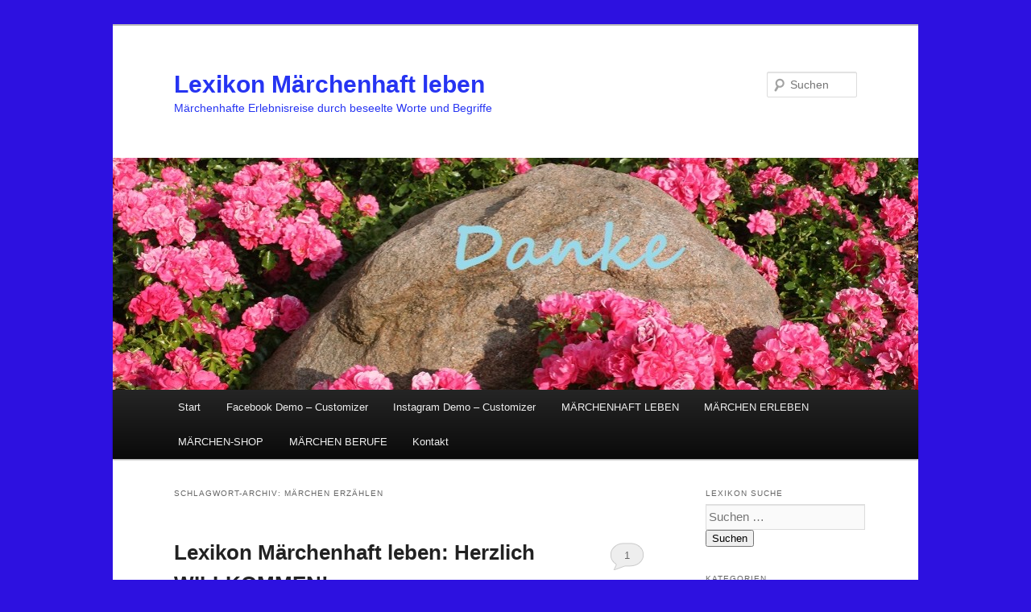

--- FILE ---
content_type: text/html; charset=UTF-8
request_url: https://lexikon.maerchenhaft-leben.de/tag/maerchen-erzaehlen/
body_size: 11951
content:
<!DOCTYPE html>
<html lang="de">
<head>
<meta charset="UTF-8" />
<meta name="viewport" content="width=device-width, initial-scale=1.0" />
<title>
Märchen erzählen Archive - Lexikon Märchenhaft lebenLexikon Märchenhaft leben	</title>
<link rel="profile" href="https://gmpg.org/xfn/11" />
<link rel="stylesheet" type="text/css" media="all" href="https://lexikon.maerchenhaft-leben.de/wp-content/themes/twentyeleven/style.css?ver=20251202" />
<link rel="pingback" href="https://lexikon.maerchenhaft-leben.de/xmlrpc.php">
<meta name='robots' content='index, follow, max-image-preview:large, max-snippet:-1, max-video-preview:-1' />

	<!-- This site is optimized with the Yoast SEO plugin v26.8 - https://yoast.com/product/yoast-seo-wordpress/ -->
	<link rel="canonical" href="https://lexikon.maerchenhaft-leben.de/tag/maerchen-erzaehlen/" />
	<meta property="og:locale" content="de_DE" />
	<meta property="og:type" content="article" />
	<meta property="og:title" content="Märchen erzählen Archive - Lexikon Märchenhaft leben" />
	<meta property="og:url" content="https://lexikon.maerchenhaft-leben.de/tag/maerchen-erzaehlen/" />
	<meta property="og:site_name" content="Lexikon Märchenhaft leben" />
	<meta name="twitter:card" content="summary_large_image" />
	<script type="application/ld+json" class="yoast-schema-graph">{"@context":"https://schema.org","@graph":[{"@type":"CollectionPage","@id":"https://lexikon.maerchenhaft-leben.de/tag/maerchen-erzaehlen/","url":"https://lexikon.maerchenhaft-leben.de/tag/maerchen-erzaehlen/","name":"Märchen erzählen Archive - Lexikon Märchenhaft leben","isPartOf":{"@id":"https://lexikon.maerchenhaft-leben.de/#website"},"breadcrumb":{"@id":"https://lexikon.maerchenhaft-leben.de/tag/maerchen-erzaehlen/#breadcrumb"},"inLanguage":"de"},{"@type":"BreadcrumbList","@id":"https://lexikon.maerchenhaft-leben.de/tag/maerchen-erzaehlen/#breadcrumb","itemListElement":[{"@type":"ListItem","position":1,"name":"Home","item":"https://lexikon.maerchenhaft-leben.de/"},{"@type":"ListItem","position":2,"name":"Märchen erzählen"}]},{"@type":"WebSite","@id":"https://lexikon.maerchenhaft-leben.de/#website","url":"https://lexikon.maerchenhaft-leben.de/","name":"Lexikon Märchenhaft leben","description":"Märchenhafte Erlebnisreise durch beseelte Worte und Begriffe","potentialAction":[{"@type":"SearchAction","target":{"@type":"EntryPoint","urlTemplate":"https://lexikon.maerchenhaft-leben.de/?s={search_term_string}"},"query-input":{"@type":"PropertyValueSpecification","valueRequired":true,"valueName":"search_term_string"}}],"inLanguage":"de"}]}</script>
	<!-- / Yoast SEO plugin. -->


<link rel="alternate" type="application/rss+xml" title="Lexikon Märchenhaft leben &raquo; Feed" href="https://lexikon.maerchenhaft-leben.de/feed/" />
<link rel="alternate" type="application/rss+xml" title="Lexikon Märchenhaft leben &raquo; Kommentar-Feed" href="https://lexikon.maerchenhaft-leben.de/comments/feed/" />
<link rel="alternate" type="application/rss+xml" title="Lexikon Märchenhaft leben &raquo; Schlagwort-Feed zu Märchen erzählen" href="https://lexikon.maerchenhaft-leben.de/tag/maerchen-erzaehlen/feed/" />
<style id='wp-img-auto-sizes-contain-inline-css' type='text/css'>
img:is([sizes=auto i],[sizes^="auto," i]){contain-intrinsic-size:3000px 1500px}
/*# sourceURL=wp-img-auto-sizes-contain-inline-css */
</style>
<style id='wp-emoji-styles-inline-css' type='text/css'>

	img.wp-smiley, img.emoji {
		display: inline !important;
		border: none !important;
		box-shadow: none !important;
		height: 1em !important;
		width: 1em !important;
		margin: 0 0.07em !important;
		vertical-align: -0.1em !important;
		background: none !important;
		padding: 0 !important;
	}
/*# sourceURL=wp-emoji-styles-inline-css */
</style>
<style id='wp-block-library-inline-css' type='text/css'>
:root{--wp-block-synced-color:#7a00df;--wp-block-synced-color--rgb:122,0,223;--wp-bound-block-color:var(--wp-block-synced-color);--wp-editor-canvas-background:#ddd;--wp-admin-theme-color:#007cba;--wp-admin-theme-color--rgb:0,124,186;--wp-admin-theme-color-darker-10:#006ba1;--wp-admin-theme-color-darker-10--rgb:0,107,160.5;--wp-admin-theme-color-darker-20:#005a87;--wp-admin-theme-color-darker-20--rgb:0,90,135;--wp-admin-border-width-focus:2px}@media (min-resolution:192dpi){:root{--wp-admin-border-width-focus:1.5px}}.wp-element-button{cursor:pointer}:root .has-very-light-gray-background-color{background-color:#eee}:root .has-very-dark-gray-background-color{background-color:#313131}:root .has-very-light-gray-color{color:#eee}:root .has-very-dark-gray-color{color:#313131}:root .has-vivid-green-cyan-to-vivid-cyan-blue-gradient-background{background:linear-gradient(135deg,#00d084,#0693e3)}:root .has-purple-crush-gradient-background{background:linear-gradient(135deg,#34e2e4,#4721fb 50%,#ab1dfe)}:root .has-hazy-dawn-gradient-background{background:linear-gradient(135deg,#faaca8,#dad0ec)}:root .has-subdued-olive-gradient-background{background:linear-gradient(135deg,#fafae1,#67a671)}:root .has-atomic-cream-gradient-background{background:linear-gradient(135deg,#fdd79a,#004a59)}:root .has-nightshade-gradient-background{background:linear-gradient(135deg,#330968,#31cdcf)}:root .has-midnight-gradient-background{background:linear-gradient(135deg,#020381,#2874fc)}:root{--wp--preset--font-size--normal:16px;--wp--preset--font-size--huge:42px}.has-regular-font-size{font-size:1em}.has-larger-font-size{font-size:2.625em}.has-normal-font-size{font-size:var(--wp--preset--font-size--normal)}.has-huge-font-size{font-size:var(--wp--preset--font-size--huge)}.has-text-align-center{text-align:center}.has-text-align-left{text-align:left}.has-text-align-right{text-align:right}.has-fit-text{white-space:nowrap!important}#end-resizable-editor-section{display:none}.aligncenter{clear:both}.items-justified-left{justify-content:flex-start}.items-justified-center{justify-content:center}.items-justified-right{justify-content:flex-end}.items-justified-space-between{justify-content:space-between}.screen-reader-text{border:0;clip-path:inset(50%);height:1px;margin:-1px;overflow:hidden;padding:0;position:absolute;width:1px;word-wrap:normal!important}.screen-reader-text:focus{background-color:#ddd;clip-path:none;color:#444;display:block;font-size:1em;height:auto;left:5px;line-height:normal;padding:15px 23px 14px;text-decoration:none;top:5px;width:auto;z-index:100000}html :where(.has-border-color){border-style:solid}html :where([style*=border-top-color]){border-top-style:solid}html :where([style*=border-right-color]){border-right-style:solid}html :where([style*=border-bottom-color]){border-bottom-style:solid}html :where([style*=border-left-color]){border-left-style:solid}html :where([style*=border-width]){border-style:solid}html :where([style*=border-top-width]){border-top-style:solid}html :where([style*=border-right-width]){border-right-style:solid}html :where([style*=border-bottom-width]){border-bottom-style:solid}html :where([style*=border-left-width]){border-left-style:solid}html :where(img[class*=wp-image-]){height:auto;max-width:100%}:where(figure){margin:0 0 1em}html :where(.is-position-sticky){--wp-admin--admin-bar--position-offset:var(--wp-admin--admin-bar--height,0px)}@media screen and (max-width:600px){html :where(.is-position-sticky){--wp-admin--admin-bar--position-offset:0px}}

/*# sourceURL=wp-block-library-inline-css */
</style><style id='global-styles-inline-css' type='text/css'>
:root{--wp--preset--aspect-ratio--square: 1;--wp--preset--aspect-ratio--4-3: 4/3;--wp--preset--aspect-ratio--3-4: 3/4;--wp--preset--aspect-ratio--3-2: 3/2;--wp--preset--aspect-ratio--2-3: 2/3;--wp--preset--aspect-ratio--16-9: 16/9;--wp--preset--aspect-ratio--9-16: 9/16;--wp--preset--color--black: #000;--wp--preset--color--cyan-bluish-gray: #abb8c3;--wp--preset--color--white: #fff;--wp--preset--color--pale-pink: #f78da7;--wp--preset--color--vivid-red: #cf2e2e;--wp--preset--color--luminous-vivid-orange: #ff6900;--wp--preset--color--luminous-vivid-amber: #fcb900;--wp--preset--color--light-green-cyan: #7bdcb5;--wp--preset--color--vivid-green-cyan: #00d084;--wp--preset--color--pale-cyan-blue: #8ed1fc;--wp--preset--color--vivid-cyan-blue: #0693e3;--wp--preset--color--vivid-purple: #9b51e0;--wp--preset--color--blue: #1982d1;--wp--preset--color--dark-gray: #373737;--wp--preset--color--medium-gray: #666;--wp--preset--color--light-gray: #e2e2e2;--wp--preset--gradient--vivid-cyan-blue-to-vivid-purple: linear-gradient(135deg,rgb(6,147,227) 0%,rgb(155,81,224) 100%);--wp--preset--gradient--light-green-cyan-to-vivid-green-cyan: linear-gradient(135deg,rgb(122,220,180) 0%,rgb(0,208,130) 100%);--wp--preset--gradient--luminous-vivid-amber-to-luminous-vivid-orange: linear-gradient(135deg,rgb(252,185,0) 0%,rgb(255,105,0) 100%);--wp--preset--gradient--luminous-vivid-orange-to-vivid-red: linear-gradient(135deg,rgb(255,105,0) 0%,rgb(207,46,46) 100%);--wp--preset--gradient--very-light-gray-to-cyan-bluish-gray: linear-gradient(135deg,rgb(238,238,238) 0%,rgb(169,184,195) 100%);--wp--preset--gradient--cool-to-warm-spectrum: linear-gradient(135deg,rgb(74,234,220) 0%,rgb(151,120,209) 20%,rgb(207,42,186) 40%,rgb(238,44,130) 60%,rgb(251,105,98) 80%,rgb(254,248,76) 100%);--wp--preset--gradient--blush-light-purple: linear-gradient(135deg,rgb(255,206,236) 0%,rgb(152,150,240) 100%);--wp--preset--gradient--blush-bordeaux: linear-gradient(135deg,rgb(254,205,165) 0%,rgb(254,45,45) 50%,rgb(107,0,62) 100%);--wp--preset--gradient--luminous-dusk: linear-gradient(135deg,rgb(255,203,112) 0%,rgb(199,81,192) 50%,rgb(65,88,208) 100%);--wp--preset--gradient--pale-ocean: linear-gradient(135deg,rgb(255,245,203) 0%,rgb(182,227,212) 50%,rgb(51,167,181) 100%);--wp--preset--gradient--electric-grass: linear-gradient(135deg,rgb(202,248,128) 0%,rgb(113,206,126) 100%);--wp--preset--gradient--midnight: linear-gradient(135deg,rgb(2,3,129) 0%,rgb(40,116,252) 100%);--wp--preset--font-size--small: 13px;--wp--preset--font-size--medium: 20px;--wp--preset--font-size--large: 36px;--wp--preset--font-size--x-large: 42px;--wp--preset--spacing--20: 0.44rem;--wp--preset--spacing--30: 0.67rem;--wp--preset--spacing--40: 1rem;--wp--preset--spacing--50: 1.5rem;--wp--preset--spacing--60: 2.25rem;--wp--preset--spacing--70: 3.38rem;--wp--preset--spacing--80: 5.06rem;--wp--preset--shadow--natural: 6px 6px 9px rgba(0, 0, 0, 0.2);--wp--preset--shadow--deep: 12px 12px 50px rgba(0, 0, 0, 0.4);--wp--preset--shadow--sharp: 6px 6px 0px rgba(0, 0, 0, 0.2);--wp--preset--shadow--outlined: 6px 6px 0px -3px rgb(255, 255, 255), 6px 6px rgb(0, 0, 0);--wp--preset--shadow--crisp: 6px 6px 0px rgb(0, 0, 0);}:where(.is-layout-flex){gap: 0.5em;}:where(.is-layout-grid){gap: 0.5em;}body .is-layout-flex{display: flex;}.is-layout-flex{flex-wrap: wrap;align-items: center;}.is-layout-flex > :is(*, div){margin: 0;}body .is-layout-grid{display: grid;}.is-layout-grid > :is(*, div){margin: 0;}:where(.wp-block-columns.is-layout-flex){gap: 2em;}:where(.wp-block-columns.is-layout-grid){gap: 2em;}:where(.wp-block-post-template.is-layout-flex){gap: 1.25em;}:where(.wp-block-post-template.is-layout-grid){gap: 1.25em;}.has-black-color{color: var(--wp--preset--color--black) !important;}.has-cyan-bluish-gray-color{color: var(--wp--preset--color--cyan-bluish-gray) !important;}.has-white-color{color: var(--wp--preset--color--white) !important;}.has-pale-pink-color{color: var(--wp--preset--color--pale-pink) !important;}.has-vivid-red-color{color: var(--wp--preset--color--vivid-red) !important;}.has-luminous-vivid-orange-color{color: var(--wp--preset--color--luminous-vivid-orange) !important;}.has-luminous-vivid-amber-color{color: var(--wp--preset--color--luminous-vivid-amber) !important;}.has-light-green-cyan-color{color: var(--wp--preset--color--light-green-cyan) !important;}.has-vivid-green-cyan-color{color: var(--wp--preset--color--vivid-green-cyan) !important;}.has-pale-cyan-blue-color{color: var(--wp--preset--color--pale-cyan-blue) !important;}.has-vivid-cyan-blue-color{color: var(--wp--preset--color--vivid-cyan-blue) !important;}.has-vivid-purple-color{color: var(--wp--preset--color--vivid-purple) !important;}.has-black-background-color{background-color: var(--wp--preset--color--black) !important;}.has-cyan-bluish-gray-background-color{background-color: var(--wp--preset--color--cyan-bluish-gray) !important;}.has-white-background-color{background-color: var(--wp--preset--color--white) !important;}.has-pale-pink-background-color{background-color: var(--wp--preset--color--pale-pink) !important;}.has-vivid-red-background-color{background-color: var(--wp--preset--color--vivid-red) !important;}.has-luminous-vivid-orange-background-color{background-color: var(--wp--preset--color--luminous-vivid-orange) !important;}.has-luminous-vivid-amber-background-color{background-color: var(--wp--preset--color--luminous-vivid-amber) !important;}.has-light-green-cyan-background-color{background-color: var(--wp--preset--color--light-green-cyan) !important;}.has-vivid-green-cyan-background-color{background-color: var(--wp--preset--color--vivid-green-cyan) !important;}.has-pale-cyan-blue-background-color{background-color: var(--wp--preset--color--pale-cyan-blue) !important;}.has-vivid-cyan-blue-background-color{background-color: var(--wp--preset--color--vivid-cyan-blue) !important;}.has-vivid-purple-background-color{background-color: var(--wp--preset--color--vivid-purple) !important;}.has-black-border-color{border-color: var(--wp--preset--color--black) !important;}.has-cyan-bluish-gray-border-color{border-color: var(--wp--preset--color--cyan-bluish-gray) !important;}.has-white-border-color{border-color: var(--wp--preset--color--white) !important;}.has-pale-pink-border-color{border-color: var(--wp--preset--color--pale-pink) !important;}.has-vivid-red-border-color{border-color: var(--wp--preset--color--vivid-red) !important;}.has-luminous-vivid-orange-border-color{border-color: var(--wp--preset--color--luminous-vivid-orange) !important;}.has-luminous-vivid-amber-border-color{border-color: var(--wp--preset--color--luminous-vivid-amber) !important;}.has-light-green-cyan-border-color{border-color: var(--wp--preset--color--light-green-cyan) !important;}.has-vivid-green-cyan-border-color{border-color: var(--wp--preset--color--vivid-green-cyan) !important;}.has-pale-cyan-blue-border-color{border-color: var(--wp--preset--color--pale-cyan-blue) !important;}.has-vivid-cyan-blue-border-color{border-color: var(--wp--preset--color--vivid-cyan-blue) !important;}.has-vivid-purple-border-color{border-color: var(--wp--preset--color--vivid-purple) !important;}.has-vivid-cyan-blue-to-vivid-purple-gradient-background{background: var(--wp--preset--gradient--vivid-cyan-blue-to-vivid-purple) !important;}.has-light-green-cyan-to-vivid-green-cyan-gradient-background{background: var(--wp--preset--gradient--light-green-cyan-to-vivid-green-cyan) !important;}.has-luminous-vivid-amber-to-luminous-vivid-orange-gradient-background{background: var(--wp--preset--gradient--luminous-vivid-amber-to-luminous-vivid-orange) !important;}.has-luminous-vivid-orange-to-vivid-red-gradient-background{background: var(--wp--preset--gradient--luminous-vivid-orange-to-vivid-red) !important;}.has-very-light-gray-to-cyan-bluish-gray-gradient-background{background: var(--wp--preset--gradient--very-light-gray-to-cyan-bluish-gray) !important;}.has-cool-to-warm-spectrum-gradient-background{background: var(--wp--preset--gradient--cool-to-warm-spectrum) !important;}.has-blush-light-purple-gradient-background{background: var(--wp--preset--gradient--blush-light-purple) !important;}.has-blush-bordeaux-gradient-background{background: var(--wp--preset--gradient--blush-bordeaux) !important;}.has-luminous-dusk-gradient-background{background: var(--wp--preset--gradient--luminous-dusk) !important;}.has-pale-ocean-gradient-background{background: var(--wp--preset--gradient--pale-ocean) !important;}.has-electric-grass-gradient-background{background: var(--wp--preset--gradient--electric-grass) !important;}.has-midnight-gradient-background{background: var(--wp--preset--gradient--midnight) !important;}.has-small-font-size{font-size: var(--wp--preset--font-size--small) !important;}.has-medium-font-size{font-size: var(--wp--preset--font-size--medium) !important;}.has-large-font-size{font-size: var(--wp--preset--font-size--large) !important;}.has-x-large-font-size{font-size: var(--wp--preset--font-size--x-large) !important;}
/*# sourceURL=global-styles-inline-css */
</style>

<style id='classic-theme-styles-inline-css' type='text/css'>
/*! This file is auto-generated */
.wp-block-button__link{color:#fff;background-color:#32373c;border-radius:9999px;box-shadow:none;text-decoration:none;padding:calc(.667em + 2px) calc(1.333em + 2px);font-size:1.125em}.wp-block-file__button{background:#32373c;color:#fff;text-decoration:none}
/*# sourceURL=/wp-includes/css/classic-themes.min.css */
</style>
<link rel='stylesheet' id='encyclopedia-css' href='https://lexikon.maerchenhaft-leben.de/wp-content/plugins/encyclopedia-pro/assets/css/encyclopedia.css?ver=6.9' type='text/css' media='all' />
<link rel='stylesheet' id='twentyeleven-block-style-css' href='https://lexikon.maerchenhaft-leben.de/wp-content/themes/twentyeleven/blocks.css?ver=20240703' type='text/css' media='all' />
<link rel="https://api.w.org/" href="https://lexikon.maerchenhaft-leben.de/wp-json/" /><link rel="alternate" title="JSON" type="application/json" href="https://lexikon.maerchenhaft-leben.de/wp-json/wp/v2/tags/23" /><link rel="EditURI" type="application/rsd+xml" title="RSD" href="https://lexikon.maerchenhaft-leben.de/xmlrpc.php?rsd" />
<meta name="generator" content="WordPress 6.9" />
<script type='text/javascript' data-cfasync='false'>var _mmunch = {'front': false, 'page': false, 'post': false, 'category': false, 'author': false, 'search': false, 'attachment': false, 'tag': false};_mmunch['tag'] = true;</script><script data-cfasync="false" src="//a.mailmunch.co/app/v1/site.js" id="mailmunch-script" data-plugin="mailmunch" data-mailmunch-site-id="194163" async></script>		<style type="text/css" id="twentyeleven-header-css">
				#site-title a,
		#site-description {
			color: #2634f2;
		}
		</style>
		<style type="text/css" id="custom-background-css">
body.custom-background { background-color: #2d11e0; }
</style>
	</head>

<body class="archive tag tag-maerchen-erzaehlen tag-23 custom-background wp-embed-responsive wp-theme-twentyeleven single-author two-column right-sidebar">
<div class="skip-link"><a class="assistive-text" href="#content">Zum primären Inhalt springen</a></div><div class="skip-link"><a class="assistive-text" href="#secondary">Zum sekundären Inhalt springen</a></div><div id="page" class="hfeed">
	<header id="branding">
			<hgroup>
									<h1 id="site-title"><span><a href="https://lexikon.maerchenhaft-leben.de/" rel="home" >Lexikon Märchenhaft leben</a></span></h1>
										<h2 id="site-description">Märchenhafte Erlebnisreise durch beseelte Worte und Begriffe</h2>
							</hgroup>

						<a href="https://lexikon.maerchenhaft-leben.de/" rel="home" >
				<img src="https://lexikon.maerchenhaft-leben.de/wp-content/uploads/2016/03/cropped-IMG_7992.jpg" width="1000" height="288" alt="Lexikon Märchenhaft leben" srcset="https://lexikon.maerchenhaft-leben.de/wp-content/uploads/2016/03/cropped-IMG_7992.jpg 1000w, https://lexikon.maerchenhaft-leben.de/wp-content/uploads/2016/03/cropped-IMG_7992-300x86.jpg 300w, https://lexikon.maerchenhaft-leben.de/wp-content/uploads/2016/03/cropped-IMG_7992-768x221.jpg 768w, https://lexikon.maerchenhaft-leben.de/wp-content/uploads/2016/03/cropped-IMG_7992-500x144.jpg 500w" sizes="(max-width: 1000px) 100vw, 1000px" decoding="async" fetchpriority="high" />			</a>
			
									<form method="get" id="searchform" action="https://lexikon.maerchenhaft-leben.de/">
		<label for="s" class="assistive-text">Suchen</label>
		<input type="text" class="field" name="s" id="s" placeholder="Suchen" />
		<input type="submit" class="submit" name="submit" id="searchsubmit" value="Suchen" />
	</form>
			
			<nav id="access">
				<h3 class="assistive-text">Hauptmenü</h3>
				<div class="menu"><ul>
<li ><a href="https://lexikon.maerchenhaft-leben.de/">Start</a></li><li class="page_item page-item-302"><a href="https://lexikon.maerchenhaft-leben.de/facebook-demo-customizer/">Facebook Demo &#8211; Customizer</a></li>
<li class="page_item page-item-298"><a href="https://lexikon.maerchenhaft-leben.de/instagram-demo-customizer/">Instagram Demo &#8211; Customizer</a></li>
<li class="page_item page-item-34"><a href="https://lexikon.maerchenhaft-leben.de/maerchenhaft-leben/">MÄRCHENHAFT LEBEN</a></li>
<li class="page_item page-item-32 page_item_has_children"><a href="https://lexikon.maerchenhaft-leben.de/maerchen-erleben/">MÄRCHEN ERLEBEN</a>
<ul class='children'>
	<li class="page_item page-item-2"><a href="https://lexikon.maerchenhaft-leben.de/maerchen-erleben/maerchen-aktivitaeten/">MÄRCHEN AKTIVITÄTEN</a></li>
</ul>
</li>
<li class="page_item page-item-64"><a href="https://lexikon.maerchenhaft-leben.de/maerchen-shop/">MÄRCHEN-SHOP</a></li>
<li class="page_item page-item-30"><a href="https://lexikon.maerchenhaft-leben.de/maerchen-berufe/">MÄRCHEN BERUFE</a></li>
<li class="page_item page-item-39"><a href="https://lexikon.maerchenhaft-leben.de/kontakt/">Kontakt</a></li>
</ul></div>
			</nav><!-- #access -->
	</header><!-- #branding -->


	<div id="main">

		<section id="primary">
			<div id="content" role="main">

			
				<header class="page-header">
					<h1 class="page-title">
					Schlagwort-Archiv: <span>Märchen erzählen</span>					</h1>

									</header>

				
				
					
	<article id="post-1" class="post-1 post type-post status-publish format-standard hentry category-allgemein tag-4-bereiche-des-lebens tag-7-ur-bilder tag-impuls-sitzungen tag-licht-und-lebens-trainer tag-maerchen-aktivitaeten tag-maerchen-erleben tag-maerchen-erzaehlen tag-maerchen-hoeren tag-maerchen-lesen tag-maerchen-und-licht-haus-leiter tag-maerchen-und-licht-therapeut tag-maerchen-erzaehler tag-maerchen-kunst">
		<header class="entry-header">
						<h1 class="entry-title"><a href="https://lexikon.maerchenhaft-leben.de/herzlich-willkommen/" rel="bookmark">Lexikon Märchenhaft leben: Herzlich WILLKOMMEN!</a></h1>
			
						<div class="entry-meta">
				<span class="sep">Veröffentlicht am </span><a href="https://lexikon.maerchenhaft-leben.de/herzlich-willkommen/" title="19:07" rel="bookmark"><time class="entry-date" datetime="2016-03-03T19:07:38+01:00">3. März 2016</time></a><span class="by-author"> <span class="sep"> von </span> <span class="author vcard"><a class="url fn n" href="https://lexikon.maerchenhaft-leben.de/author/jr/" title="Alle Beiträge von JR anzeigen" rel="author">JR</a></span></span>			</div><!-- .entry-meta -->
			
						<div class="comments-link">
				<a href="https://lexikon.maerchenhaft-leben.de/herzlich-willkommen/#comments">1</a>			</div>
					</header><!-- .entry-header -->

				<div class="entry-content">
			<h6><strong>Lexikon M&auml;rchenhaft leben: Herzlich WILLKOMMEN,</strong><br>
<strong> liebe M&auml;rchen-Freundin, lieber M&auml;rchen-Freund</strong><strong>!
<p></p></strong></h6>
<h6>&Uuml;ber die folgenden Suchw&ouml;rter &ndash; Schlagw&ouml;rter, die KATEGORIEN<br>
oder &uuml;ber Buchstaben oberhalb der Eintr&auml;ge (Artikel),<br>
k&ouml;nnen Sie leicht zu den gew&uuml;nschtenEintr&auml;gen im Lexikon M&auml;rchenhaft leben gelangen<strong>:<br>
</strong></h6>
<div class="jaxtag">
<div class="tagchecklist"></div>
<div class="tagchecklist"><a href="http://www.lexikon.maerchenhaft-leben.de/lexikon/schlagwort/7-urbilder/" rel="tag">7 Urbilder</a>,<br>
<a href="http://www.lexikon.maerchenhaft-leben.de/lexikon/schlagwort/bereiche-des-lebens/" rel="tag">Bereiche des Lebens</a>,<br>
<a href="http://www.lexikon.maerchenhaft-leben.de/lexikon/schlagwort/betrachtung/" rel="tag">Betrachtung</a>,<br>
<a href="http://www.lexikon.maerchenhaft-leben.de/lexikon/schlagwort/erfuelltes-leben/" rel="tag">Erf&uuml;lltes Leben</a>,<br>
<a href="http://www.lexikon.maerchenhaft-leben.de/lexikon/schlagwort/erleben/" rel="tag">erleben</a>,<br>
<a href="http://www.lexikon.maerchenhaft-leben.de/lexikon/schlagwort/festestisch/" rel="tag">Festestisch</a>,<br>
<a href="http://www.lexikon.maerchenhaft-leben.de/lexikon/schlagwort/heilkraft/" rel="tag">Heilkraft</a>,<br>
<a href="http://www.lexikon.maerchenhaft-leben.de/lexikon/schlagwort/hoeren/" rel="tag">h&ouml;ren</a>,<br>
<a href="http://www.lexikon.maerchenhaft-leben.de/lexikon/schlagwort/impulssitzungen/" rel="tag">Impulssitzungen</a>,<br>
<a href="http://www.lexikon.maerchenhaft-leben.de/lexikon/schlagwort/kreativitaet/" rel="tag">Kreativit&auml;t</a>,<br>
<a href="http://www.lexikon.maerchenhaft-leben.de/lexikon/schlagwort/kunst/" rel="tag">Kunst</a>, <a href="http://www.lexikon.maerchenhaft-leben.de/lexikon/schlagwort/leben/" rel="tag">leben</a>,<br>
<a href="http://www.lexikon.maerchenhaft-leben.de/lexikon/schlagwort/lebenstrainer/" rel="tag">Lebenstrainer</a>, <a href="http://www.lexikon.maerchenhaft-leben.de/lexikon/schlagwort/lebenstrainer-liebe/" rel="tag"><br>
LIEBE</a>,<br>
<a href="http://www.lexikon.maerchenhaft-leben.de/lexikon/schlagwort/lernen/" rel="tag">lernen</a>,<br>
<a href="http://www.lexikon.maerchenhaft-leben.de/lexikon/schlagwort/lesen/" rel="tag">lesen</a>,<br>
<a href="http://www.lexikon.maerchenhaft-leben.de/lexikon/schlagwort/lichtmasseur/" rel="tag">Lichtmasseur</a>,<br>
<a href="http://www.lexikon.maerchenhaft-leben.de/lexikon/schlagwort/lichttrainer/" rel="tag">Lichttrainer</a>,<br>
<a href="http://www.lexikon.maerchenhaft-leben.de/lexikon/schlagwort/lichtundlebenstrainer/" rel="tag">Lichtundlebenstrainer</a>,<br>
<a href="http://www.lexikon.maerchenhaft-leben.de/lexikon/schlagwort/maerchen-und-licht-haus/" rel="tag">M&auml;rchen- und Licht-Haus</a>,<br>
<a href="http://www.lexikon.maerchenhaft-leben.de/lexikon/schlagwort/maerchen-fest/" rel="tag">M&auml;rchen-Fest</a>,<br>
<a href="http://www.lexikon.maerchenhaft-leben.de/lexikon/schlagwort/maerchen-parcours/" rel="tag">M&auml;rchen-Parcours</a>,<br>
<a href="http://www.lexikon.maerchenhaft-leben.de/lexikon/schlagwort/maerchen-wanderung/" rel="tag">M&auml;rchen-Wanderung</a>,<br>
<a href="http://www.lexikon.maerchenhaft-leben.de/lexikon/schlagwort/maerchenaktivitaeten-maerchenbetrachtung/" rel="tag">M&auml;rchenaktivit&auml;ten<br>
M&auml;rchenbetrachtung</a>,<br>
<a href="http://www.lexikon.maerchenhaft-leben.de/lexikon/schlagwort/maerchenberufe/" rel="tag">M&auml;rchenberufe</a>,<br>
<a href="http://www.lexikon.maerchenhaft-leben.de/lexikon/schlagwort/maerchenerzaehlen/" rel="tag">m&auml;rchenerz&auml;hlen</a>,<br>
<a href="http://www.lexikon.maerchenhaft-leben.de/lexikon/schlagwort/maerchenerzaehler/" rel="tag">M&auml;rchenerz&auml;hler</a>,<br>
<a href="http://www.lexikon.maerchenhaft-leben.de/lexikon/schlagwort/maerchenerzaehlerausbildung/" rel="tag">M&auml;rchenerz&auml;hlerausbildung</a>,<br>
<a href="http://www.lexikon.maerchenhaft-leben.de/lexikon/schlagwort/maerchenerzaehlerschulung/" rel="tag">M&auml;rchenerz&auml;hlerschulung</a>,<br>
<a href="http://www.lexikon.maerchenhaft-leben.de/lexikon/schlagwort/maerchenfest/" rel="tag">M&auml;rchenfest</a>,<br>
<a href="http://www.lexikon.maerchenhaft-leben.de/lexikon/schlagwort/maerchenhaft-leben/" rel="tag">M&auml;rchenhaft leben</a>,<br>
<a href="http://www.lexikon.maerchenhaft-leben.de/lexikon/schlagwort/maerchenhaus/" rel="tag">M&auml;rchenhaus</a>,<br>
<a href="http://www.lexikon.maerchenhaft-leben.de/lexikon/schlagwort/maerchenkunst/" rel="tag">M&auml;rchenkunst</a>,<br>
<a href="http://www.lexikon.maerchenhaft-leben.de/lexikon/schlagwort/maerchennerleben/" rel="tag">M&auml;rchennerleben</a>,<br>
<a href="http://www.lexikon.maerchenhaft-leben.de/lexikon/schlagwort/maerchenparcours/" rel="tag">M&auml;rchenparcours</a>,</div>
<div class="tagchecklist"><a href="http://www.lexikon.maerchenhaft-leben.de/lexikon/schlagwort/maerchenshop-maerchentherapeut/" rel="tag">M&auml;rchenshop<br>
M&auml;rchentherapeut</a>,<br>
<a href="http://www.lexikon.maerchenhaft-leben.de/lexikon/schlagwort/maerchentherapie/" rel="tag">M&auml;rchentherapie</a>,<br>
<a href="http://www.lexikon.maerchenhaft-leben.de/lexikon/schlagwort/maerchenundlichthaus/" rel="tag">M&auml;rchenundlichthaus</a>,<br>
<a href="http://www.lexikon.maerchenhaft-leben.de/lexikon/schlagwort/maerchenundlichthausleiter/" rel="tag">M&auml;rchenundlichthausleiter</a>,<br>
<a href="http://www.lexikon.maerchenhaft-leben.de/lexikon/schlagwort/maerchenwanderung/" rel="tag">M&auml;rchenwanderung</a>,<br>
<a href="http://www.lexikon.maerchenhaft-leben.de/lexikon/schlagwort/tage-und-naechte-buch/" rel="tag">Tage- und N&auml;chte-Buch</a>,<br>
<a href="http://www.lexikon.maerchenhaft-leben.de/lexikon/schlagwort/tagebuch/" rel="tag">Tagebuch</a>,<br>
<a href="http://www.lexikon.maerchenhaft-leben.de/lexikon/schlagwort/urbilder/" rel="tag">UrBilder</a></div>
</div>
<p>&Uuml;ber diese Suchw&ouml;rter &ndash; Schlagw&ouml;rter oder &uuml;ber die Kategorien k&ouml;nnen Sie leicht zu den entsprechenden Eintr&auml;gen im Lexikon <a href="https://lexikon.maerchenhaft-leben.de/lexikon/maerchenhaft-leben-eintrag/" target="_blank" title="M&Auml;RCHENHAFT LEBEN: M&Auml;RCHENHAFT LEBEN ist einfach und nat&uuml;rlich, m&auml;rchenhaft und erf&uuml;llt zu leben, in Gl&uuml;ck und Liebe, in Erfolg und Gesundheit zu leben ..." class="encyclopedia">M&auml;rchenhaft leben</a> gelangen.</p>
<p><strong>*<br>
</strong></p>
<p>In diesem Lexikon <a href="https://lexikon.maerchenhaft-leben.de/lexikon/maerchenhaft-leben-eintrag/" target="_blank" title="M&Auml;RCHENHAFT LEBEN: M&Auml;RCHENHAFT LEBEN ist einfach und nat&uuml;rlich, m&auml;rchenhaft und erf&uuml;llt zu leben, in Gl&uuml;ck und Liebe, in Erfolg und Gesundheit zu leben ..." class="encyclopedia">M&auml;rchenhaft leben</a> werden wir,<br>
die M&auml;rchen-Erz&auml;hlerInnen, M&auml;rchen- und Licht-TherapeutInnen,<br>
Licht- und Lebens-TrainerInnen, M&auml;rchen- und Licht-Haus LeiterInnen<br>
und Spirituelle BegleiterInnen,,<br>
unsere m&auml;rchenhaften Errungenschaften, Aktivit&auml;ten, Berufliche Schulungen,<br>
Seminare, Coachings und Trainings, KURSEN und viele andere Schriften vorstellen,<br>
die in den letzten 33 Jahren im Rahmen des M&auml;rchen- und Licht-Impulses<br>
und des Impulses: <a href="https://lexikon.maerchenhaft-leben.de/lexikon/maerchenhaft-leben-eintrag/" target="_blank" title="M&Auml;RCHENHAFT LEBEN: M&Auml;RCHENHAFT LEBEN ist einfach und nat&uuml;rlich, m&auml;rchenhaft und erf&uuml;llt zu leben, in Gl&uuml;ck und Liebe, in Erfolg und Gesundheit zu leben ..." class="encyclopedia">M&auml;rchenhaft leben</a> entstanden, vertieft<br>
und weiter gegeben werden.</p>
<p>Gern nehmen wir Ihre Fragen und Ihre Anregungen entgegen.</p>
<p>Das Team: <a href="https://lexikon.maerchenhaft-leben.de/lexikon/maerchenhaft-leben-eintrag/" target="_blank" title="M&Auml;RCHENHAFT LEBEN: M&Auml;RCHENHAFT LEBEN ist einfach und nat&uuml;rlich, m&auml;rchenhaft und erf&uuml;llt zu leben, in Gl&uuml;ck und Liebe, in Erfolg und Gesundheit zu leben ..." class="encyclopedia">M&auml;rchenhaft leben</a></p>
					</div><!-- .entry-content -->
		
		<footer class="entry-meta">
			
										<span class="cat-links">
					<span class="entry-utility-prep entry-utility-prep-cat-links">Veröffentlicht unter</span> <a href="https://lexikon.maerchenhaft-leben.de/category/allgemein/" rel="category tag">Allgemein</a>			</span>
							
										<span class="sep"> | </span>
								<span class="tag-links">
					<span class="entry-utility-prep entry-utility-prep-tag-links">Verschlagwortet mit</span> <a href="https://lexikon.maerchenhaft-leben.de/tag/4-bereiche-des-lebens/" rel="tag">4 Bereiche des Lebens</a>, <a href="https://lexikon.maerchenhaft-leben.de/tag/7-ur-bilder/" rel="tag">7 Ur-Bilder</a>, <a href="https://lexikon.maerchenhaft-leben.de/tag/impuls-sitzungen/" rel="tag">Impuls-Sitzungen</a>, <a href="https://lexikon.maerchenhaft-leben.de/tag/licht-und-lebens-trainer/" rel="tag">Licht- und Lebens-Trainer</a>, <a href="https://lexikon.maerchenhaft-leben.de/tag/maerchen-aktivitaeten/" rel="tag">Märchen Aktivitäten</a>, <a href="https://lexikon.maerchenhaft-leben.de/tag/maerchen-erleben/" rel="tag">Märchen erleben</a>, <a href="https://lexikon.maerchenhaft-leben.de/tag/maerchen-erzaehlen/" rel="tag">Märchen erzählen</a>, <a href="https://lexikon.maerchenhaft-leben.de/tag/maerchen-hoeren/" rel="tag">Märchen hören</a>, <a href="https://lexikon.maerchenhaft-leben.de/tag/maerchen-lesen/" rel="tag">Märchen lesen</a>, <a href="https://lexikon.maerchenhaft-leben.de/tag/maerchen-und-licht-haus-leiter/" rel="tag">Märchen- und Licht-Haus Leiter</a>, <a href="https://lexikon.maerchenhaft-leben.de/tag/maerchen-und-licht-therapeut/" rel="tag">Märchen- und Licht-Therapeut</a>, <a href="https://lexikon.maerchenhaft-leben.de/tag/maerchen-erzaehler/" rel="tag">Märchen-Erzähler</a>, <a href="https://lexikon.maerchenhaft-leben.de/tag/maerchen-kunst/" rel="tag">Märchen-Kunst</a>			</span>
							
										<span class="sep"> | </span>
						<span class="comments-link"><a href="https://lexikon.maerchenhaft-leben.de/herzlich-willkommen/#comments"><b>Eine</b> Antwort</a></span>
			
					</footer><!-- .entry-meta -->
	</article><!-- #post-1 -->

				
				
			
			</div><!-- #content -->
		</section><!-- #primary -->

		<div id="secondary" class="widget-area" role="complementary">
			<aside id="encyclopedia_search-2" class="widget widget_encyclopedia_search"><h3 class="widget-title">LEXIKON Suche</h3>
<form role="search" method="get" class="encyclopedia search-form" action="https://lexikon.maerchenhaft-leben.de/">
  <label class="screen-reader-text" for="encyclopedia-search-term">Suchen</label>
  <input type="text" id="encyclopedia-search-term" name="s" class="search-field" value="" placeholder="Suchen …">
  <button type="submit" class="search-submit submit button" id="encyclopedia-search-submit">Suchen</button>
  <input type="hidden" name="post_type" value="encyclopedia">
</form>
</aside><aside id="encyclopedia_taxonomies-2" class="widget widget_encyclopedia_taxonomies"><h3 class="widget-title">KATEGORIEN</h3><ul>	<li class="cat-item cat-item-95"><a href="https://lexikon.maerchenhaft-leben.de/lexikon/kategorie/4-bereiche-des-lebens/">4 Bereiche des Lebens</a> (13)
</li>
	<li class="cat-item cat-item-94"><a href="https://lexikon.maerchenhaft-leben.de/lexikon/kategorie/7-ur-bilder/">7 Ur-Bilder DES LEBENS</a> (18)
</li>
	<li class="cat-item cat-item-96"><a href="https://lexikon.maerchenhaft-leben.de/lexikon/kategorie/maerchen-erleben/">Märchen erleben</a> (13)
</li>
	<li class="cat-item cat-item-86"><a href="https://lexikon.maerchenhaft-leben.de/lexikon/kategorie/maerchen-erzaehler/">Märchen Erzähler</a> (11)
</li>
	<li class="cat-item cat-item-87"><a href="https://lexikon.maerchenhaft-leben.de/lexikon/kategorie/maerchen-therapie/">Märchen Therapie</a> (13)
</li>
	<li class="cat-item cat-item-93"><a href="https://lexikon.maerchenhaft-leben.de/lexikon/kategorie/maerchen-shop/">Märchen-Shop</a> (13)
</li>
	<li class="cat-item cat-item-92"><a href="https://lexikon.maerchenhaft-leben.de/lexikon/kategorie/maerchenhaft-leben/">Märchenhaft leben</a> (19)
</li>
</ul></aside><aside id="encyclopedia_terms-2" class="widget widget_encyclopedia_terms"><h3 class="widget-title">Lexikon-Einträge</h3>
<ul>
    <li><a href="https://lexikon.maerchenhaft-leben.de/lexikon/1-urbild/" title="1. Urbild Der Königliche (Göttliche) Ursprung.">1. Urbild Der Königliche (Göttliche) Ursprung.</a></li>
    <li><a href="https://lexikon.maerchenhaft-leben.de/lexikon/2-urbild/" title="2. Urbild Die Trennung und die Verbindung. Die Kraft der Polarität.">2. Urbild Die Trennung und die Verbindung. Die Kraft der Polarität.</a></li>
    <li><a href="https://lexikon.maerchenhaft-leben.de/lexikon/3-urbild/" title="3. Urbild Der Helfer, die Hilfen und die Wunder des Alltags">3. Urbild Der Helfer, die Hilfen und die Wunder des Alltags</a></li>
    <li><a href="https://lexikon.maerchenhaft-leben.de/lexikon/4-urbild/" title="4. Urbild Der Kampf und der Sieg. Die Verwandlung, die Verwirklichung und die Vervollkommnung:">4. Urbild Der Kampf und der Sieg. Die Verwandlung, die Verwirklichung und die Vervollkommnung:</a></li>
    <li><a href="https://lexikon.maerchenhaft-leben.de/lexikon/die-7-ur-bilder-des-lebens/" title="7 UR-BILDER DES LEBENS, des Märchens, des UR-MÄRCHENS">7 UR-BILDER DES LEBENS, des Märchens, des UR-MÄRCHENS</a></li>
    <li><a href="https://lexikon.maerchenhaft-leben.de/lexikon/betrachten/" title="Betrachten heißt">Betrachten heißt</a></li>
    <li><a href="https://lexikon.maerchenhaft-leben.de/lexikon/liebe/" title="Bist Du bereit, DIE LIEBE zu leben?">Bist Du bereit, DIE LIEBE zu leben?</a></li>
    <li><a href="https://lexikon.maerchenhaft-leben.de/lexikon/7-urbilder/" title="Die 7 Urbilder und Märchenhaft leben">Die 7 Urbilder und Märchenhaft leben</a></li>
    <li><a href="https://lexikon.maerchenhaft-leben.de/lexikon/elementargeister/" title="Elementargeister, Naturgeister:">Elementargeister, Naturgeister:</a></li>
    <li><a href="https://lexikon.maerchenhaft-leben.de/lexikon/maerchen/" title="Maerchen, Märchen">Maerchen, Märchen</a></li>
    <li><a href="https://lexikon.maerchenhaft-leben.de/lexikon/maerchen-berufe/" title="MAERCHEN-BERUFE, MÄRCHEN BERUFE">MAERCHEN-BERUFE, MÄRCHEN BERUFE</a></li>
    <li><a href="https://lexikon.maerchenhaft-leben.de/lexikon/maerchen-erleben/" title="Märchen erleben">Märchen erleben</a></li>
    <li><a href="https://lexikon.maerchenhaft-leben.de/lexikon/maerchen-erzaehlen/" title="Märchen Erzählen">Märchen Erzählen</a></li>
    <li><a href="https://lexikon.maerchenhaft-leben.de/lexikon/maerchen-und-licht-impuls/" title="Märchen- und Licht-Impuls">Märchen- und Licht-Impuls</a></li>
    <li><a href="https://lexikon.maerchenhaft-leben.de/lexikon/maerchen-aktivitaeten/" title="Märchen-Aktivitäten">Märchen-Aktivitäten</a></li>
    <li><a href="https://lexikon.maerchenhaft-leben.de/lexikon/maerchen-betrachtung/" title="Märchen-Betrachtung">Märchen-Betrachtung</a></li>
    <li><a href="https://lexikon.maerchenhaft-leben.de/lexikon/maerchen-erzaehlen-2/" title="Märchen-Erzählen">Märchen-Erzählen</a></li>
    <li><a href="https://lexikon.maerchenhaft-leben.de/lexikon/maerchenhaft-leben-eintrag/" title="Märchenhaft leben">Märchenhaft leben</a></li>
    <li><a href="https://lexikon.maerchenhaft-leben.de/lexikon/lifestyle/" title="MÄRCHENHAFT LEBEN ist viel mehr als ein Lifestyle!">MÄRCHENHAFT LEBEN ist viel mehr als ein Lifestyle!</a></li>
    <li><a href="https://lexikon.maerchenhaft-leben.de/lexikon/suchwoerter-schlagwoerter/" title="Suchwörter &#8211; Schlagwörter im Lexikon Märchenhaft leben">Suchwörter &#8211; Schlagwörter im Lexikon Märchenhaft leben</a></li>
    <li><a href="https://lexikon.maerchenhaft-leben.de/lexikon/suchwoerter-schlagwoerter-eintrag/" title="Suchwörter &#8211; Schlagwörter im Lexikon Märchenhaft leben">Suchwörter &#8211; Schlagwörter im Lexikon Märchenhaft leben</a></li>
  </ul>
</aside><aside id="meta-2" class="widget widget_meta"><h3 class="widget-title">Login</h3>
		<ul>
						<li><a rel="nofollow" href="https://lexikon.maerchenhaft-leben.de/wp-login.php">Anmelden</a></li>
			<li><a href="https://lexikon.maerchenhaft-leben.de/feed/">Feed der Einträge</a></li>
			<li><a href="https://lexikon.maerchenhaft-leben.de/comments/feed/">Kommentar-Feed</a></li>

			<li><a href="https://de.wordpress.org/">WordPress.org</a></li>
		</ul>

		</aside>		</div><!-- #secondary .widget-area -->

	</div><!-- #main -->

	<footer id="colophon">

			

			<div id="site-generator">
												<a href="https://de.wordpress.org/" class="imprint" title="Eine semantische, persönliche Publikationsplattform">
					Mit Stolz präsentiert von WordPress				</a>
			</div>
	</footer><!-- #colophon -->
</div><!-- #page -->

<script type="speculationrules">
{"prefetch":[{"source":"document","where":{"and":[{"href_matches":"/*"},{"not":{"href_matches":["/wp-*.php","/wp-admin/*","/wp-content/uploads/*","/wp-content/*","/wp-content/plugins/*","/wp-content/themes/twentyeleven/*","/*\\?(.+)"]}},{"not":{"selector_matches":"a[rel~=\"nofollow\"]"}},{"not":{"selector_matches":".no-prefetch, .no-prefetch a"}}]},"eagerness":"conservative"}]}
</script>
<script type="text/javascript" src="https://lexikon.maerchenhaft-leben.de/wp-includes/js/jquery/jquery.min.js?ver=3.7.1" id="jquery-core-js"></script>
<script type="text/javascript" src="https://lexikon.maerchenhaft-leben.de/wp-includes/js/jquery/jquery-migrate.min.js?ver=3.4.1" id="jquery-migrate-js"></script>
<script type="text/javascript" src="https://lexikon.maerchenhaft-leben.de/wp-includes/js/jquery/ui/core.min.js?ver=1.13.3" id="jquery-ui-core-js"></script>
<script type="text/javascript" src="https://lexikon.maerchenhaft-leben.de/wp-includes/js/jquery/ui/menu.min.js?ver=1.13.3" id="jquery-ui-menu-js"></script>
<script type="text/javascript" src="https://lexikon.maerchenhaft-leben.de/wp-includes/js/dist/dom-ready.min.js?ver=f77871ff7694fffea381" id="wp-dom-ready-js"></script>
<script type="text/javascript" src="https://lexikon.maerchenhaft-leben.de/wp-includes/js/dist/hooks.min.js?ver=dd5603f07f9220ed27f1" id="wp-hooks-js"></script>
<script type="text/javascript" src="https://lexikon.maerchenhaft-leben.de/wp-includes/js/dist/i18n.min.js?ver=c26c3dc7bed366793375" id="wp-i18n-js"></script>
<script type="text/javascript" id="wp-i18n-js-after">
/* <![CDATA[ */
wp.i18n.setLocaleData( { 'text direction\u0004ltr': [ 'ltr' ] } );
//# sourceURL=wp-i18n-js-after
/* ]]> */
</script>
<script type="text/javascript" id="wp-a11y-js-translations">
/* <![CDATA[ */
( function( domain, translations ) {
	var localeData = translations.locale_data[ domain ] || translations.locale_data.messages;
	localeData[""].domain = domain;
	wp.i18n.setLocaleData( localeData, domain );
} )( "default", {"translation-revision-date":"2026-01-29 07:27:37+0000","generator":"GlotPress\/4.0.3","domain":"messages","locale_data":{"messages":{"":{"domain":"messages","plural-forms":"nplurals=2; plural=n != 1;","lang":"de"},"Notifications":["Benachrichtigungen"]}},"comment":{"reference":"wp-includes\/js\/dist\/a11y.js"}} );
//# sourceURL=wp-a11y-js-translations
/* ]]> */
</script>
<script type="text/javascript" src="https://lexikon.maerchenhaft-leben.de/wp-includes/js/dist/a11y.min.js?ver=cb460b4676c94bd228ed" id="wp-a11y-js"></script>
<script type="text/javascript" src="https://lexikon.maerchenhaft-leben.de/wp-includes/js/jquery/ui/autocomplete.min.js?ver=1.13.3" id="jquery-ui-autocomplete-js"></script>
<script type="text/javascript" id="encyclopedia-search-js-extra">
/* <![CDATA[ */
var Encyclopedia_Search = {"ajax_url":"https://lexikon.maerchenhaft-leben.de/wp-admin/admin-ajax.php?action=encyclopedia_search","minLength":"2","delay":"400"};
//# sourceURL=encyclopedia-search-js-extra
/* ]]> */
</script>
<script type="text/javascript" src="https://lexikon.maerchenhaft-leben.de/wp-content/plugins/encyclopedia-pro/assets/js/search-form.js" id="encyclopedia-search-js"></script>
<script id="wp-emoji-settings" type="application/json">
{"baseUrl":"https://s.w.org/images/core/emoji/17.0.2/72x72/","ext":".png","svgUrl":"https://s.w.org/images/core/emoji/17.0.2/svg/","svgExt":".svg","source":{"concatemoji":"https://lexikon.maerchenhaft-leben.de/wp-includes/js/wp-emoji-release.min.js?ver=6.9"}}
</script>
<script type="module">
/* <![CDATA[ */
/*! This file is auto-generated */
const a=JSON.parse(document.getElementById("wp-emoji-settings").textContent),o=(window._wpemojiSettings=a,"wpEmojiSettingsSupports"),s=["flag","emoji"];function i(e){try{var t={supportTests:e,timestamp:(new Date).valueOf()};sessionStorage.setItem(o,JSON.stringify(t))}catch(e){}}function c(e,t,n){e.clearRect(0,0,e.canvas.width,e.canvas.height),e.fillText(t,0,0);t=new Uint32Array(e.getImageData(0,0,e.canvas.width,e.canvas.height).data);e.clearRect(0,0,e.canvas.width,e.canvas.height),e.fillText(n,0,0);const a=new Uint32Array(e.getImageData(0,0,e.canvas.width,e.canvas.height).data);return t.every((e,t)=>e===a[t])}function p(e,t){e.clearRect(0,0,e.canvas.width,e.canvas.height),e.fillText(t,0,0);var n=e.getImageData(16,16,1,1);for(let e=0;e<n.data.length;e++)if(0!==n.data[e])return!1;return!0}function u(e,t,n,a){switch(t){case"flag":return n(e,"\ud83c\udff3\ufe0f\u200d\u26a7\ufe0f","\ud83c\udff3\ufe0f\u200b\u26a7\ufe0f")?!1:!n(e,"\ud83c\udde8\ud83c\uddf6","\ud83c\udde8\u200b\ud83c\uddf6")&&!n(e,"\ud83c\udff4\udb40\udc67\udb40\udc62\udb40\udc65\udb40\udc6e\udb40\udc67\udb40\udc7f","\ud83c\udff4\u200b\udb40\udc67\u200b\udb40\udc62\u200b\udb40\udc65\u200b\udb40\udc6e\u200b\udb40\udc67\u200b\udb40\udc7f");case"emoji":return!a(e,"\ud83e\u1fac8")}return!1}function f(e,t,n,a){let r;const o=(r="undefined"!=typeof WorkerGlobalScope&&self instanceof WorkerGlobalScope?new OffscreenCanvas(300,150):document.createElement("canvas")).getContext("2d",{willReadFrequently:!0}),s=(o.textBaseline="top",o.font="600 32px Arial",{});return e.forEach(e=>{s[e]=t(o,e,n,a)}),s}function r(e){var t=document.createElement("script");t.src=e,t.defer=!0,document.head.appendChild(t)}a.supports={everything:!0,everythingExceptFlag:!0},new Promise(t=>{let n=function(){try{var e=JSON.parse(sessionStorage.getItem(o));if("object"==typeof e&&"number"==typeof e.timestamp&&(new Date).valueOf()<e.timestamp+604800&&"object"==typeof e.supportTests)return e.supportTests}catch(e){}return null}();if(!n){if("undefined"!=typeof Worker&&"undefined"!=typeof OffscreenCanvas&&"undefined"!=typeof URL&&URL.createObjectURL&&"undefined"!=typeof Blob)try{var e="postMessage("+f.toString()+"("+[JSON.stringify(s),u.toString(),c.toString(),p.toString()].join(",")+"));",a=new Blob([e],{type:"text/javascript"});const r=new Worker(URL.createObjectURL(a),{name:"wpTestEmojiSupports"});return void(r.onmessage=e=>{i(n=e.data),r.terminate(),t(n)})}catch(e){}i(n=f(s,u,c,p))}t(n)}).then(e=>{for(const n in e)a.supports[n]=e[n],a.supports.everything=a.supports.everything&&a.supports[n],"flag"!==n&&(a.supports.everythingExceptFlag=a.supports.everythingExceptFlag&&a.supports[n]);var t;a.supports.everythingExceptFlag=a.supports.everythingExceptFlag&&!a.supports.flag,a.supports.everything||((t=a.source||{}).concatemoji?r(t.concatemoji):t.wpemoji&&t.twemoji&&(r(t.twemoji),r(t.wpemoji)))});
//# sourceURL=https://lexikon.maerchenhaft-leben.de/wp-includes/js/wp-emoji-loader.min.js
/* ]]> */
</script>

</body>
</html>


--- FILE ---
content_type: text/css
request_url: https://lexikon.maerchenhaft-leben.de/wp-content/plugins/encyclopedia-pro/assets/css/encyclopedia.css?ver=6.9
body_size: 7675
content:
/* Default themes: remove blog elements */
/* Twenty Ten */
body.post-type-archive-encyclopedia div#wrapper.hfeed div#main div#container div#content h1.page-title,
body.tax-encyclopedia-category      div#wrapper.hfeed div#main div#container div#content h1.page-title,
body.tax-encyclopedia-tag           div#wrapper.hfeed div#main div#container div#content h1.page-title,
body.post-type-archive-encyclopedia div#wrapper.hfeed div#main div#container div#content div.encyclopedia div.entry-meta,
body.post-type-archive-encyclopedia div#wrapper.hfeed div#main div#container div#content div.encyclopedia div.entry-utility span.cat-links,
body.post-type-archive-encyclopedia div#wrapper.hfeed div#main div#container div#content div.encyclopedia div.entry-utility span.meta-sep,
body.post-type-archive-encyclopedia div#wrapper.hfeed div#main div#container div#content div.encyclopedia div.entry-utility span.comments-link,
body.single-encyclopedia            div#wrapper.hfeed div#main div#container div#content div.encyclopedia div.entry-meta
{ display: none }
body.post-type-archive-encyclopedia.search-results div#wrapper.hfeed div#main div#container div#content h1.page-title
{ display: block }

/* Twenty Eleven */
body.post-type-archive-encyclopedia div#page.hfeed div#main section#primary div#content header.page-header,
body.tax-encyclopedia-category      div#page.hfeed div#main section#primary div#content header.page-header,
body.tax-encyclopedia-tag           div#page.hfeed div#main section#primary div#content header.page-header
{ display: none }
body.post-type-archive-encyclopedia.search-results div#page.hfeed div#main section#primary div#content header.page-header
{ display: block }

/* Twenty Twelve */
body.post-type-archive-encyclopedia div#page.hfeed.site div#main.wrapper section#primary.site-content div#content header.archive-header,
body.tax-encyclopedia-category      div#page.hfeed.site div#main.wrapper section#primary.site-content div#content header.archive-header,
body.tax-encyclopedia-tag           div#page.hfeed.site div#main.wrapper section#primary.site-content div#content header.archive-header,
body.post-type-archive-encyclopedia div#page.hfeed.site div#main.wrapper section#primary.site-content div#content article.encyclopedia footer.entry-meta,
body.tax-encyclopedia-category      div#page.hfeed.site div#main.wrapper section#primary.site-content div#content article.encyclopedia footer.entry-meta,
body.tax-encyclopedia-tag           div#page.hfeed.site div#main.wrapper section#primary.site-content div#content article.encyclopedia footer.entry-meta,
body.single-encyclopedia            div#page.hfeed.site div#main.wrapper div#primary.site-content     div#content article.encyclopedia footer.entry-meta
{ display: none }
body.post-type-archive-encyclopedia.search-results div#page.hfeed div#main.wrapper section#primary.site-content div#content header.page-header
{ display: block }

/* Twenty Thirteen */
body.post-type-archive-encyclopedia div#page.hfeed.site div#main.site-main div#primary.content-area div#content.site-content header.archive-header,
body.tax-encyclopedia-category      div#page.hfeed.site div#main.site-main div#primary.content-area div#content.site-content header.archive-header,
body.tax-encyclopedia-tag           div#page.hfeed.site div#main.site-main div#primary.content-area div#content.site-content header.archive-header
{ display: none }
body.post-type-archive-encyclopedia div#page.hfeed.site div#main.site-main div#tertiary.sidebar-container,
body.tax-encyclopedia-category      div#page.hfeed.site div#main.site-main div#tertiary.sidebar-container,
body.tax-encyclopedia-tag           div#page.hfeed.site div#main.site-main div#tertiary.sidebar-container,
body.single-encyclopedia            div#page.hfeed.site div#main.site-main div#tertiary.sidebar-container
{ top: 140px }
body.post-type-archive-encyclopedia.search-results div#page.hfeed.site div#main.site-main div#primary.content-area div#content.site-content header.page-header
{ display: block }

/* Twenty Fourteen */
body.post-type-archive-encyclopedia.search-results div#page.hfeed.site div#main.site-main section#primary.content-area div#content.site-content header.page-header
{ display: block }
@media screen and (min-width: 401px) {
  body.post-type-archive-encyclopedia div#page.hfeed.site div#main.site-main section#primary.content-area div#content.site-content div.encyclopedia-prefix-filters,
  body.tax-encyclopedia-category      div#page.hfeed.site div#main.site-main section#primary.content-area div#content.site-content div.encyclopedia-prefix-filters,
  body.tax-encyclopedia-tag           div#page.hfeed.site div#main.site-main section#primary.content-area div#content.site-content div.encyclopedia-prefix-filters,
  body.single-encyclopedia            div#page.hfeed.site div#main.site-main div#primary.content-area div#content.site-content div.encyclopedia-prefix-filters
  { margin-top: -48px }
}
@media screen and (min-width: 846px) {
  body.post-type-archive-encyclopedia div#page.hfeed.site div#main.site-main section#primary.content-area div#content.site-content div.encyclopedia-prefix-filters,
  body.tax-encyclopedia-category      div#page.hfeed.site div#main.site-main section#primary.content-area div#content.site-content div.encyclopedia-prefix-filters,
  body.tax-encyclopedia-tag           div#page.hfeed.site div#main.site-main section#primary.content-area div#content.site-content div.encyclopedia-prefix-filters,
  body.single-encyclopedia            div#page.hfeed.site div#main.site-main div#primary.content-area div#content.site-content div.encyclopedia-prefix-filters
  { margin-top: -72px }
}
body.post-type-archive-encyclopedia.search-results div#page.hfeed.site div#main.site-main section#primary.content-area div#content.site-content div.encyclopedia-prefix-filters
{ margin-top: auto }


/* Twenty Fifteen */
body.post-type-archive-encyclopedia div#page.hfeed.site div#content.site-content section#primary.content-area main#main.site-main header.page-header
{ display: none }
body.post-type-archive-encyclopedia.search-results div#page.hfeed.site div#content.site-content section#primary.content-area main#main.site-main header.page-header
{ display: block }

/* Twenty Sixteen */
body.post-type-archive-encyclopedia div#page.site div.site-inner div#content.site-content div#primary.content-area main#main.site-main header.page-header {
  display: none;
}


/* Encyclopedia Filter */
.encyclopedia-filter {
  background-color: #f1f1f1;
  border-bottom: 1px solid #d9d9d9;
  overflow: hidden;
  text-align: center;
}
.encyclopedia-filter:last-child {
  margin-bottom: 1em;
}

.encyclopedia-filter .filter {}
.encyclopedia-filter .current-filter {}

.encyclopedia-filter .disabled-filter {
  cursor: not-allowed;
  color: #ccc;
}

.encyclopedia-filter .filter-link {
  display: inline-block;
  text-align: center;
  padding: 8px 0.5em;
  font-size: 1em;
  text-decoration: none;
  letter-spacing: -1px;
  font-size: .9em;
}

.encyclopedia-filter .current-filter .filter-link {
  font-weight: bold;
}


/* Encyclopedia Search Widget */
.widget_encyclopedia_search {}


/* Encyclopedia Search Form */
form.encyclopedia.search-form {}
form.encyclopedia.search-form .ui-helper-hidden-accessible {
  display: none;
}
form.encyclopedia.search-form .ui-autocomplete {
  background-color: #fff;
  border: 1px solid #eee;
  position: absolute;
  left: auto;
  top: auto;
  list-style: none;
}
form.encyclopedia.search-form .ui-autocomplete li {
  cursor: pointer;
  display: block;
  padding: 5px;
}
form.encyclopedia.search-form .ui-autocomplete li:hover {
}


--- FILE ---
content_type: text/javascript
request_url: https://lexikon.maerchenhaft-leben.de/wp-content/plugins/encyclopedia-pro/assets/js/search-form.js
body_size: 389
content:
(function($){

  $('form.encyclopedia.search-form input#s').each(function(){
    var
      $input = $(this),
      $form = $input.parents('form:first');

    $input.autocomplete({
      minLength: Encyclopedia_Search.minLength,
      delay: Encyclopedia_Search.delay,
      source: Encyclopedia_Search.ajax_url,
      appendTo: $form,
      select: function(event, ui){
        $input.val(ui.item.value);
        $form.submit();
      }
    });

  });

}(jQuery));
